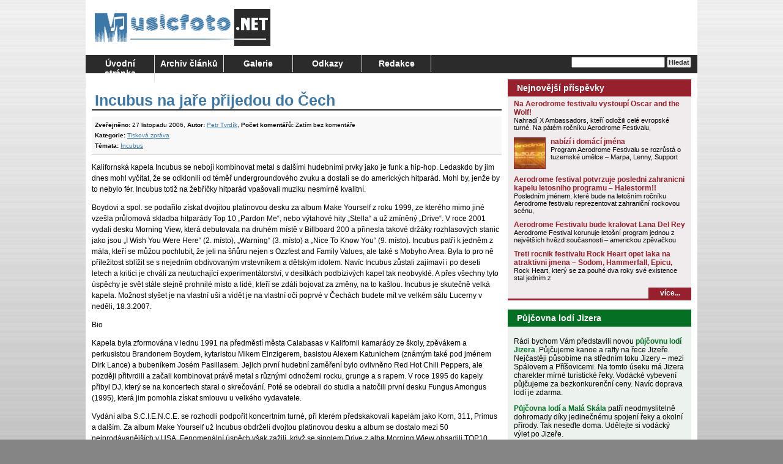

--- FILE ---
content_type: text/html; charset=UTF-8
request_url: https://www.musicfoto.net/incubus-na-jare-prijedou-do-cech/
body_size: 15206
content:
<!DOCTYPE html>
<html lang="cs">
<head>
<meta charset="UTF-8" />
<title>Incubus na jaře přijedou do Čech | MusicFoto.net</title>
<meta name="author" content="Radek Nejedlo" />
<meta name="copyright" content="Copyright (c) by Radek Nejedlo" />
<meta name="robots" content="index, follow" />
<meta name="revisit-after" content="1 days" />
<meta name="google-site-verification" content="DudGJgfVycIkvpaKd3qSPXJU3BoPRQ2cvF3REgBd_iM" />
<link rel="stylesheet" type="text/css" media="all" href="https://www.musicfoto.net/wp-content/themes/MusicFoto/style.css" />
<link rel="alternate" type="application/rss+xml" title="RSS 2.0" href="https://www.musicfoto.net/feed/" />
<link rel="alternate" type="text/xml" title="RSS .92" href="https://www.musicfoto.net/feed/rss/" />
<link rel="alternate" type="application/atom+xml" title="Atom 0.3" href="https://www.musicfoto.net/feed/atom/" />
<link rel="pingback" href="" />
<link rel="icon" href="https://www.musicfoto.net/wp-content/themes/MusicFoto/images/favicon.ico" />
<link rel="shortcut icon" href="https://www.musicfoto.net/wp-content/themes/MusicFoto/images/favicon.ico" />
<meta name='robots' content='max-image-preview:large' />
<link rel="alternate" type="application/rss+xml" title="MusicFoto.net &raquo; RSS zdroj" href="https://www.musicfoto.net/feed/" />
<link rel="alternate" type="application/rss+xml" title="MusicFoto.net &raquo; RSS komentářů" href="https://www.musicfoto.net/comments/feed/" />
<link rel="alternate" type="application/rss+xml" title="MusicFoto.net &raquo; RSS komentářů pro Incubus na jaře přijedou do Čech" href="https://www.musicfoto.net/incubus-na-jare-prijedou-do-cech/feed/" />
<link rel="alternate" title="oEmbed (JSON)" type="application/json+oembed" href="https://www.musicfoto.net/wp-json/oembed/1.0/embed?url=https%3A%2F%2Fwww.musicfoto.net%2Fincubus-na-jare-prijedou-do-cech%2F" />
<link rel="alternate" title="oEmbed (XML)" type="text/xml+oembed" href="https://www.musicfoto.net/wp-json/oembed/1.0/embed?url=https%3A%2F%2Fwww.musicfoto.net%2Fincubus-na-jare-prijedou-do-cech%2F&#038;format=xml" />
<style id='wp-img-auto-sizes-contain-inline-css' type='text/css'>
img:is([sizes=auto i],[sizes^="auto," i]){contain-intrinsic-size:3000px 1500px}
/*# sourceURL=wp-img-auto-sizes-contain-inline-css */
</style>
<style id='wp-emoji-styles-inline-css' type='text/css'>

	img.wp-smiley, img.emoji {
		display: inline !important;
		border: none !important;
		box-shadow: none !important;
		height: 1em !important;
		width: 1em !important;
		margin: 0 0.07em !important;
		vertical-align: -0.1em !important;
		background: none !important;
		padding: 0 !important;
	}
/*# sourceURL=wp-emoji-styles-inline-css */
</style>
<style id='wp-block-library-inline-css' type='text/css'>
:root{--wp-block-synced-color:#7a00df;--wp-block-synced-color--rgb:122,0,223;--wp-bound-block-color:var(--wp-block-synced-color);--wp-editor-canvas-background:#ddd;--wp-admin-theme-color:#007cba;--wp-admin-theme-color--rgb:0,124,186;--wp-admin-theme-color-darker-10:#006ba1;--wp-admin-theme-color-darker-10--rgb:0,107,160.5;--wp-admin-theme-color-darker-20:#005a87;--wp-admin-theme-color-darker-20--rgb:0,90,135;--wp-admin-border-width-focus:2px}@media (min-resolution:192dpi){:root{--wp-admin-border-width-focus:1.5px}}.wp-element-button{cursor:pointer}:root .has-very-light-gray-background-color{background-color:#eee}:root .has-very-dark-gray-background-color{background-color:#313131}:root .has-very-light-gray-color{color:#eee}:root .has-very-dark-gray-color{color:#313131}:root .has-vivid-green-cyan-to-vivid-cyan-blue-gradient-background{background:linear-gradient(135deg,#00d084,#0693e3)}:root .has-purple-crush-gradient-background{background:linear-gradient(135deg,#34e2e4,#4721fb 50%,#ab1dfe)}:root .has-hazy-dawn-gradient-background{background:linear-gradient(135deg,#faaca8,#dad0ec)}:root .has-subdued-olive-gradient-background{background:linear-gradient(135deg,#fafae1,#67a671)}:root .has-atomic-cream-gradient-background{background:linear-gradient(135deg,#fdd79a,#004a59)}:root .has-nightshade-gradient-background{background:linear-gradient(135deg,#330968,#31cdcf)}:root .has-midnight-gradient-background{background:linear-gradient(135deg,#020381,#2874fc)}:root{--wp--preset--font-size--normal:16px;--wp--preset--font-size--huge:42px}.has-regular-font-size{font-size:1em}.has-larger-font-size{font-size:2.625em}.has-normal-font-size{font-size:var(--wp--preset--font-size--normal)}.has-huge-font-size{font-size:var(--wp--preset--font-size--huge)}.has-text-align-center{text-align:center}.has-text-align-left{text-align:left}.has-text-align-right{text-align:right}.has-fit-text{white-space:nowrap!important}#end-resizable-editor-section{display:none}.aligncenter{clear:both}.items-justified-left{justify-content:flex-start}.items-justified-center{justify-content:center}.items-justified-right{justify-content:flex-end}.items-justified-space-between{justify-content:space-between}.screen-reader-text{border:0;clip-path:inset(50%);height:1px;margin:-1px;overflow:hidden;padding:0;position:absolute;width:1px;word-wrap:normal!important}.screen-reader-text:focus{background-color:#ddd;clip-path:none;color:#444;display:block;font-size:1em;height:auto;left:5px;line-height:normal;padding:15px 23px 14px;text-decoration:none;top:5px;width:auto;z-index:100000}html :where(.has-border-color){border-style:solid}html :where([style*=border-top-color]){border-top-style:solid}html :where([style*=border-right-color]){border-right-style:solid}html :where([style*=border-bottom-color]){border-bottom-style:solid}html :where([style*=border-left-color]){border-left-style:solid}html :where([style*=border-width]){border-style:solid}html :where([style*=border-top-width]){border-top-style:solid}html :where([style*=border-right-width]){border-right-style:solid}html :where([style*=border-bottom-width]){border-bottom-style:solid}html :where([style*=border-left-width]){border-left-style:solid}html :where(img[class*=wp-image-]){height:auto;max-width:100%}:where(figure){margin:0 0 1em}html :where(.is-position-sticky){--wp-admin--admin-bar--position-offset:var(--wp-admin--admin-bar--height,0px)}@media screen and (max-width:600px){html :where(.is-position-sticky){--wp-admin--admin-bar--position-offset:0px}}

/*# sourceURL=wp-block-library-inline-css */
</style><style id='global-styles-inline-css' type='text/css'>
:root{--wp--preset--aspect-ratio--square: 1;--wp--preset--aspect-ratio--4-3: 4/3;--wp--preset--aspect-ratio--3-4: 3/4;--wp--preset--aspect-ratio--3-2: 3/2;--wp--preset--aspect-ratio--2-3: 2/3;--wp--preset--aspect-ratio--16-9: 16/9;--wp--preset--aspect-ratio--9-16: 9/16;--wp--preset--color--black: #000000;--wp--preset--color--cyan-bluish-gray: #abb8c3;--wp--preset--color--white: #ffffff;--wp--preset--color--pale-pink: #f78da7;--wp--preset--color--vivid-red: #cf2e2e;--wp--preset--color--luminous-vivid-orange: #ff6900;--wp--preset--color--luminous-vivid-amber: #fcb900;--wp--preset--color--light-green-cyan: #7bdcb5;--wp--preset--color--vivid-green-cyan: #00d084;--wp--preset--color--pale-cyan-blue: #8ed1fc;--wp--preset--color--vivid-cyan-blue: #0693e3;--wp--preset--color--vivid-purple: #9b51e0;--wp--preset--gradient--vivid-cyan-blue-to-vivid-purple: linear-gradient(135deg,rgb(6,147,227) 0%,rgb(155,81,224) 100%);--wp--preset--gradient--light-green-cyan-to-vivid-green-cyan: linear-gradient(135deg,rgb(122,220,180) 0%,rgb(0,208,130) 100%);--wp--preset--gradient--luminous-vivid-amber-to-luminous-vivid-orange: linear-gradient(135deg,rgb(252,185,0) 0%,rgb(255,105,0) 100%);--wp--preset--gradient--luminous-vivid-orange-to-vivid-red: linear-gradient(135deg,rgb(255,105,0) 0%,rgb(207,46,46) 100%);--wp--preset--gradient--very-light-gray-to-cyan-bluish-gray: linear-gradient(135deg,rgb(238,238,238) 0%,rgb(169,184,195) 100%);--wp--preset--gradient--cool-to-warm-spectrum: linear-gradient(135deg,rgb(74,234,220) 0%,rgb(151,120,209) 20%,rgb(207,42,186) 40%,rgb(238,44,130) 60%,rgb(251,105,98) 80%,rgb(254,248,76) 100%);--wp--preset--gradient--blush-light-purple: linear-gradient(135deg,rgb(255,206,236) 0%,rgb(152,150,240) 100%);--wp--preset--gradient--blush-bordeaux: linear-gradient(135deg,rgb(254,205,165) 0%,rgb(254,45,45) 50%,rgb(107,0,62) 100%);--wp--preset--gradient--luminous-dusk: linear-gradient(135deg,rgb(255,203,112) 0%,rgb(199,81,192) 50%,rgb(65,88,208) 100%);--wp--preset--gradient--pale-ocean: linear-gradient(135deg,rgb(255,245,203) 0%,rgb(182,227,212) 50%,rgb(51,167,181) 100%);--wp--preset--gradient--electric-grass: linear-gradient(135deg,rgb(202,248,128) 0%,rgb(113,206,126) 100%);--wp--preset--gradient--midnight: linear-gradient(135deg,rgb(2,3,129) 0%,rgb(40,116,252) 100%);--wp--preset--font-size--small: 13px;--wp--preset--font-size--medium: 20px;--wp--preset--font-size--large: 36px;--wp--preset--font-size--x-large: 42px;--wp--preset--spacing--20: 0.44rem;--wp--preset--spacing--30: 0.67rem;--wp--preset--spacing--40: 1rem;--wp--preset--spacing--50: 1.5rem;--wp--preset--spacing--60: 2.25rem;--wp--preset--spacing--70: 3.38rem;--wp--preset--spacing--80: 5.06rem;--wp--preset--shadow--natural: 6px 6px 9px rgba(0, 0, 0, 0.2);--wp--preset--shadow--deep: 12px 12px 50px rgba(0, 0, 0, 0.4);--wp--preset--shadow--sharp: 6px 6px 0px rgba(0, 0, 0, 0.2);--wp--preset--shadow--outlined: 6px 6px 0px -3px rgb(255, 255, 255), 6px 6px rgb(0, 0, 0);--wp--preset--shadow--crisp: 6px 6px 0px rgb(0, 0, 0);}:where(.is-layout-flex){gap: 0.5em;}:where(.is-layout-grid){gap: 0.5em;}body .is-layout-flex{display: flex;}.is-layout-flex{flex-wrap: wrap;align-items: center;}.is-layout-flex > :is(*, div){margin: 0;}body .is-layout-grid{display: grid;}.is-layout-grid > :is(*, div){margin: 0;}:where(.wp-block-columns.is-layout-flex){gap: 2em;}:where(.wp-block-columns.is-layout-grid){gap: 2em;}:where(.wp-block-post-template.is-layout-flex){gap: 1.25em;}:where(.wp-block-post-template.is-layout-grid){gap: 1.25em;}.has-black-color{color: var(--wp--preset--color--black) !important;}.has-cyan-bluish-gray-color{color: var(--wp--preset--color--cyan-bluish-gray) !important;}.has-white-color{color: var(--wp--preset--color--white) !important;}.has-pale-pink-color{color: var(--wp--preset--color--pale-pink) !important;}.has-vivid-red-color{color: var(--wp--preset--color--vivid-red) !important;}.has-luminous-vivid-orange-color{color: var(--wp--preset--color--luminous-vivid-orange) !important;}.has-luminous-vivid-amber-color{color: var(--wp--preset--color--luminous-vivid-amber) !important;}.has-light-green-cyan-color{color: var(--wp--preset--color--light-green-cyan) !important;}.has-vivid-green-cyan-color{color: var(--wp--preset--color--vivid-green-cyan) !important;}.has-pale-cyan-blue-color{color: var(--wp--preset--color--pale-cyan-blue) !important;}.has-vivid-cyan-blue-color{color: var(--wp--preset--color--vivid-cyan-blue) !important;}.has-vivid-purple-color{color: var(--wp--preset--color--vivid-purple) !important;}.has-black-background-color{background-color: var(--wp--preset--color--black) !important;}.has-cyan-bluish-gray-background-color{background-color: var(--wp--preset--color--cyan-bluish-gray) !important;}.has-white-background-color{background-color: var(--wp--preset--color--white) !important;}.has-pale-pink-background-color{background-color: var(--wp--preset--color--pale-pink) !important;}.has-vivid-red-background-color{background-color: var(--wp--preset--color--vivid-red) !important;}.has-luminous-vivid-orange-background-color{background-color: var(--wp--preset--color--luminous-vivid-orange) !important;}.has-luminous-vivid-amber-background-color{background-color: var(--wp--preset--color--luminous-vivid-amber) !important;}.has-light-green-cyan-background-color{background-color: var(--wp--preset--color--light-green-cyan) !important;}.has-vivid-green-cyan-background-color{background-color: var(--wp--preset--color--vivid-green-cyan) !important;}.has-pale-cyan-blue-background-color{background-color: var(--wp--preset--color--pale-cyan-blue) !important;}.has-vivid-cyan-blue-background-color{background-color: var(--wp--preset--color--vivid-cyan-blue) !important;}.has-vivid-purple-background-color{background-color: var(--wp--preset--color--vivid-purple) !important;}.has-black-border-color{border-color: var(--wp--preset--color--black) !important;}.has-cyan-bluish-gray-border-color{border-color: var(--wp--preset--color--cyan-bluish-gray) !important;}.has-white-border-color{border-color: var(--wp--preset--color--white) !important;}.has-pale-pink-border-color{border-color: var(--wp--preset--color--pale-pink) !important;}.has-vivid-red-border-color{border-color: var(--wp--preset--color--vivid-red) !important;}.has-luminous-vivid-orange-border-color{border-color: var(--wp--preset--color--luminous-vivid-orange) !important;}.has-luminous-vivid-amber-border-color{border-color: var(--wp--preset--color--luminous-vivid-amber) !important;}.has-light-green-cyan-border-color{border-color: var(--wp--preset--color--light-green-cyan) !important;}.has-vivid-green-cyan-border-color{border-color: var(--wp--preset--color--vivid-green-cyan) !important;}.has-pale-cyan-blue-border-color{border-color: var(--wp--preset--color--pale-cyan-blue) !important;}.has-vivid-cyan-blue-border-color{border-color: var(--wp--preset--color--vivid-cyan-blue) !important;}.has-vivid-purple-border-color{border-color: var(--wp--preset--color--vivid-purple) !important;}.has-vivid-cyan-blue-to-vivid-purple-gradient-background{background: var(--wp--preset--gradient--vivid-cyan-blue-to-vivid-purple) !important;}.has-light-green-cyan-to-vivid-green-cyan-gradient-background{background: var(--wp--preset--gradient--light-green-cyan-to-vivid-green-cyan) !important;}.has-luminous-vivid-amber-to-luminous-vivid-orange-gradient-background{background: var(--wp--preset--gradient--luminous-vivid-amber-to-luminous-vivid-orange) !important;}.has-luminous-vivid-orange-to-vivid-red-gradient-background{background: var(--wp--preset--gradient--luminous-vivid-orange-to-vivid-red) !important;}.has-very-light-gray-to-cyan-bluish-gray-gradient-background{background: var(--wp--preset--gradient--very-light-gray-to-cyan-bluish-gray) !important;}.has-cool-to-warm-spectrum-gradient-background{background: var(--wp--preset--gradient--cool-to-warm-spectrum) !important;}.has-blush-light-purple-gradient-background{background: var(--wp--preset--gradient--blush-light-purple) !important;}.has-blush-bordeaux-gradient-background{background: var(--wp--preset--gradient--blush-bordeaux) !important;}.has-luminous-dusk-gradient-background{background: var(--wp--preset--gradient--luminous-dusk) !important;}.has-pale-ocean-gradient-background{background: var(--wp--preset--gradient--pale-ocean) !important;}.has-electric-grass-gradient-background{background: var(--wp--preset--gradient--electric-grass) !important;}.has-midnight-gradient-background{background: var(--wp--preset--gradient--midnight) !important;}.has-small-font-size{font-size: var(--wp--preset--font-size--small) !important;}.has-medium-font-size{font-size: var(--wp--preset--font-size--medium) !important;}.has-large-font-size{font-size: var(--wp--preset--font-size--large) !important;}.has-x-large-font-size{font-size: var(--wp--preset--font-size--x-large) !important;}
/*# sourceURL=global-styles-inline-css */
</style>

<style id='classic-theme-styles-inline-css' type='text/css'>
/*! This file is auto-generated */
.wp-block-button__link{color:#fff;background-color:#32373c;border-radius:9999px;box-shadow:none;text-decoration:none;padding:calc(.667em + 2px) calc(1.333em + 2px);font-size:1.125em}.wp-block-file__button{background:#32373c;color:#fff;text-decoration:none}
/*# sourceURL=/wp-includes/css/classic-themes.min.css */
</style>
<link rel="https://api.w.org/" href="https://www.musicfoto.net/wp-json/" /><link rel="alternate" title="JSON" type="application/json" href="https://www.musicfoto.net/wp-json/wp/v2/posts/529" /><link rel="EditURI" type="application/rsd+xml" title="RSD" href="https://www.musicfoto.net/xmlrpc.php?rsd" />
<meta name="generator" content="WordPress 6.9" />
<link rel="canonical" href="https://www.musicfoto.net/incubus-na-jare-prijedou-do-cech/" />
<link rel='shortlink' href='https://www.musicfoto.net/?p=529' />

<!-- This site is using AdRotate v5.17.1 to display their advertisements - https://ajdg.solutions/ -->
<!-- AdRotate CSS -->
<style type="text/css" media="screen">
	.g { margin:0px; padding:0px; overflow:hidden; line-height:1; zoom:1; }
	.g img { height:auto; }
	.g-col { position:relative; float:left; }
	.g-col:first-child { margin-left: 0; }
	.g-col:last-child { margin-right: 0; }
	.g-1 { margin:1px 1px 1px 1px; }
	.g-2 { margin:1px 1px 1px 1px; }
	.g-3 { margin:1px 1px 1px 1px; }
	.g-4 { margin:1px 1px 1px 1px; }
	.g-5 { margin:1px 1px 1px 1px; }
	@media only screen and (max-width: 480px) {
		.g-col, .g-dyn, .g-single { width:100%; margin-left:0; margin-right:0; }
	}
</style>
<!-- /AdRotate CSS -->

</head>
<body class="wp-singular post-template-default single single-post postid-529 single-format-standard wp-theme-MusicFoto">
<div id="site">
	<div id="logo">
		<a href="https://www.musicfoto.net/"><img src="https://www.musicfoto.net/wp-content/themes/MusicFoto/images/logo.gif" alt="MusicFoto.net" title="MusicFoto.net" /></a>
	</div>
	<div id="head-banner"><!-- Either there are no banners, they are disabled or none qualified for this location! --></div>
	<div id="menu">
		<div class="menu"><ul>
<li ><a href="https://www.musicfoto.net/">Úvodní stránka</a></li><li class="page_item page-item-388 page_item_has_children"><a href="https://www.musicfoto.net/archiv/">Archiv článků</a>
<ul class='children'>
	<li class="page_item page-item-4355"><a href="https://www.musicfoto.net/archiv/kategorie/">Kategorie</a></li>
	<li class="page_item page-item-3332"><a href="https://www.musicfoto.net/archiv/nejctenejsi/">Nejčtenější příspěvky</a></li>
	<li class="page_item page-item-4353"><a href="https://www.musicfoto.net/archiv/temata/">Témata</a></li>
</ul>
</li>
<li class="page_item page-item-1438 page_item_has_children"><a href="https://www.musicfoto.net/galerie/">Galerie</a>
<ul class='children'>
	<li class="page_item page-item-5525"><a href="https://www.musicfoto.net/galerie/2008-2006/">2008 &#8211; 2006</a></li>
	<li class="page_item page-item-5527"><a href="https://www.musicfoto.net/galerie/2009-2/">2009</a></li>
	<li class="page_item page-item-5529"><a href="https://www.musicfoto.net/galerie/2010-2/">2010</a></li>
	<li class="page_item page-item-5533"><a href="https://www.musicfoto.net/galerie/2011-2/">2011</a></li>
</ul>
</li>
<li class="page_item page-item-1435 page_item_has_children"><a href="https://www.musicfoto.net/odkazy/">Odkazy</a>
<ul class='children'>
	<li class="page_item page-item-5509"><a href="https://www.musicfoto.net/odkazy/vydelavejte-vlastnim-webem/">Vydělávejte vlastním webem</a></li>
	<li class="page_item page-item-3315"><a href="https://www.musicfoto.net/odkazy/vymena-odkazu/">Výměna odkazů</a></li>
</ul>
</li>
<li class="page_item page-item-1287"><a href="https://www.musicfoto.net/redakce/">Redakce</a></li>
</ul></div>
		<div id="searchForm">
			<form role="search" method="get" id="searchform" class="searchform" action="https://www.musicfoto.net/">
				<div>
					<label class="screen-reader-text" for="s">Vyhledávání</label>
					<input type="text" value="" name="s" id="s" />
					<input type="submit" id="searchsubmit" value="Hledat" />
				</div>
			</form>		</div>
	</div>
	<div id="content">	<div id="left-column">
	<h1 id="title">Incubus na jaře přijedou do Čech</h1>
	<ul id="about">
		<li><b>Zveřejněno:</b> 27 listopadu 2006, <b>Autor:</b> <a href="https://www.musicfoto.net/author/flooty/" title="Příspěvky od Petr Tvrdík" rel="author">Petr Tvrdík</a>, <b>Počet komentářů:</b> Zatím bez komentáře</li>
		<li><b>Kategorie:</b> <a href="https://www.musicfoto.net/kategorie/tiskova-zprava/" rel="category tag">Tisková zpráva</a></a></li>
		<b>Témata:</b> <a href="https://www.musicfoto.net/tema/incubus/" rel="tag">Incubus</a></li>			</ul>

<div class="g-plusone" data-annotation="inline" data-width="600"></div>

<script type="text/javascript">
  window.___gcfg = {lang: 'cs'};

  (function() {
    var po = document.createElement('script'); po.type = 'text/javascript'; po.async = true;
    po.src = 'https://apis.google.com/js/plusone.js';
    var s = document.getElementsByTagName('script')[0]; s.parentNode.insertBefore(po, s);
  })();
</script>

	<div id="story">
		<p>Kalifornská kapela Incubus se nebojí kombinovat metal s dalšími hudebními prvky jako je funk a hip-hop. Ledaskdo by jim dnes mohl vyčítat, že se odklonili od téměř undergroundového zvuku a dostali se do amerických hitparád. Mohl by, jenže by to nebylo fér. Incubus totiž na žebříčky hitparád vpašovali muziku nesmírně kvalitní.</p>
<p>Boydovi a spol. se podařilo získat dvojitou platinovou desku za album Make Yourself z roku 1999, ze kterého mimo jiné vzešla průlomová skladba hitparády Top 10 „Pardon Me“, nebo výtahové hity „Stella“ a už zmíněný „Drive“. V roce 2001 vydali desku Morning View, která debutovala na druhém místě v Billboard 200 a přinesla takové držáky rozhlasových stanic jako jsou „I Wish You Were Here“ (2. místo), „Warning“ (3. místo) a „Nice To Know You“ (9. místo). Incubus patří k jedněm z mála, kteří se můžou pochlubit, že jeli na šňůru nejen s Ozzfest and Family Values, ale také s Mobyho Area. Byla to pro ně příležitost sblížit se s nejedním obdivovaným vrstevníkem a dětským idolem. Navíc Incubus zůstali zajímaví i po deseti letech a kritici je chválí za neutuchající experimentátorství, v desítkách podbízivých kapel tak neobvyklé. A přes všechny tyto úspěchy je svět stále stejně prohnilé místo a lidé, kteří se zdáli bojovat za změny, na to kašlou. Incubus je skutečně velká kapela. Možnost slyšet je na vlastní uši a vidět je na vlastní oči poprvé v Čechách budete mít ve velkém sálu Lucerny v neděli, 18.3.2007.</p>
<p>Bio</p>
<p>Kapela byla zformována v lednu 1991 na předměstí města Calabasas v Kalifornii kamarády ze školy, zpěvákem a perkusistou Brandonem Boydem, kytaristou Mikem Einzigerem, basistou Alexem Katunichem (známým také pod jménem Dirk Lance) a bubeníkem Josém Pasillasem. Jejich první hudební zaměření bylo ovlivněno Red Hot Chili Peppers, ale později přitvrdili a začali kombinovat právě metal s různými odnožemi rocku, grunge a s rapem. V roce 1995 do kapely přibyl DJ, který se na koncertech staral o skrečování. Poté se odebrali do studia a natočili první desku Fungus Amongus (1995), která jim pomohla získat smlouvu u velkého vydavatele.</p>
<p>Vydání alba S.C.I.E.N.C.E. se rozhodli podpořit koncertním turné, při kterém předskakovali kapelám jako Korn, 311, Primus a dalším. Za album Make Yourself už Incubus obdrželi dvojtou platinovou desku a album se dostalo mezi 50 nejprodávanějších v USA. Fenomenální úspěch však zažili, když se singlem Drive z alba Morning Wiew obsadili TOP10 hitparád po celém světě a album vyskočilo na 2.místo v prodejnosti. Od té doby jezdí na všechny festivaly jako headlineři.</p>
<p>Až se tomu nechce věřit, jakého úspěchu dosáhli. Jednou nohou jsou pořád v undergroundu. Anebo kouskem mozku? Mohli by dodnes jezdit na koncerty oprýskanou dodávkou s namalovanými pestrobarevnými kytičkami, za kterou se ohlížely všechny romantické holky ve městech i na venkově. Mohli dosud vyhlížet umouněně jako kluci od zamaštěných kolejí, které vyhodili rodiče z bytovek a oni se (ne)protloukají světem. Zvolili si ovšem vlastní cestu, během které tuční konta v bankách. Naučili se koukat trochu povýšeně, ale prý se to dá vydržet.</p>
<p>Jejich úspěch je vykoupený poctivou prací. &#8222;Nezřídka se mi stává, že po několika koncertech za sebou mám tak vyřízené ruce, že nevím, jestli se mi mozoly vůbec kdy zhojí. Nejde jenom o večerní koncerty. Já mám kytaru v ruce pořád,&#8220; směje se Mike Einziger a jeho kámoš Brandon Boyd mluvil o svých hlasivkách stejně.</p>
<p>Incubus ovšem kromě koncertování také bojovali s vydavatelskou společností Sony Music. Tvůrčí svoboda je totiž pro Incubus obzvláště ceněnou hodnotou. Gramofirma se rozhodla řešit soudní cestou problém, když se Incubus rozhodli nenahrát pro ni po třech realizovaných albech čtvrté. Odvolávali se na jakýsi kalifornský zákon, podle kterého nemůže být umělec svázán s jediným zaměstnavatelem více než sedm let. Došlo k dohodě, aniž by musel soudce vraštit čelo a kauzu řešit. Kdesi u pivka se obě strany shodly, že spolupráce bude pokračovat, což se také stalo a v roce 2004 vydali album A Crow Left of the Murder, doposud jejich poslední album a proto stojí za to se o něm zmínit trochu víc.</p>
<p>Skalní fanoušky kapely nejspíš potěší, že toto album A Crow Left of the Murder (Havran nalevo od vraždy) kope jako zdivočelá kobyla.</p>
<p>Úvodní skladba „Megalomaniac“ potvrzuje hardrockový tón, který je pro Incubus typický. Po vynikajícím instrumentálním intru přichází příval kytar, který se zvedá z moře jako tsunami, aby spláchnul vše v dosahu. Ten je na okamžik přerušen občasnými verši s náznaky elektroniky, načež se ohlásí zpěvák Brandon Boyd se svou neodkladnou zprávou: „Poslouchej, megalomaniaku, nejsi žádnej Ježíš/ no jasně, nejsi žádnej zatracenej Elvis/ umyj si nad sebou ruce, brouku/ a ustup, ustup, ustup.“</p>
<p>Klip k Megalomaniaku, který natočil věhlasný režisér Floria Sigismondi, ilustruje politický potenciál skladby. Ve většině písní z A Crow Left Of The Murder ale není možné odlišit politické zvěsti od těch osobních. Ve skladbě „Pistola“, což je další hrubozrnný track (zamilovala si ho hlavně parta kolem Lollapalooza), říká Boyd doslova: „Moje péro je moje zbraň, oblíbená zbraň vlastenců“. I další skladby, jako orwellovsky laděná „Talk Shows On Mute“ a „Made For T.V. Movie“, která současně připomíná Beatles i Alice in Chains, doutnají společenskou angažovaností. Na druhou stranu se ovšem písně jako „Agoraphobia“ (ve které je použit mnohačlenný popový sbor), „Beware! Criminal“ a ústřední „Leech“ spíš než na politická klání vydávají na daleko osobnější cestu po stopách mezilidských vztahů.</p>
<p>Zuřivý náboj alba A Crow Left Of The Murder nenechá nikoho na pochybách, že Boyd, ve své generaci rokových skladatelů tak často zmiňovaný coby vzor pozitivního přístupu, je pořádně naštvaný. A to co ho rozčílilo není jen válka, nespravedlnost a obecná nelidskost. Podle skladeb jako jsou „Priceless“ (ve které kytarista Mike Einzinger připomíná Larryho LaLonde z Primus) a rozhoupaná, těžkotonážní obžaloba materialismu „Zee Deveel“ lze soudit, že Incubus už poznal dost, aby zažil svoji dávku zklamání.</p>
<p>Na tom, že se Boyd, Einzinger, bubeník Jose Pasillas a původní basák Dirk Lance na počátku Incubus, který zakládali coby starší studenti střední školy, toužili stát rokovými hvězdami, není nic divného. (Ben Kenney nahradil Lance, který odešel v roce 2003.) Je ale možné, že když se jim teď podařilo některých ze svých met dosáhnout, došla jim zrádnost této pozice.</p>
<p>Incubus ale nikdy nebyli monotónní kapelou a Boyd nikdy neomílal stále stejné dokola. Přes všechen hněv a nechuť si deska A Crow Left Of The Murder uchovává znatelný pocit zlomu a dokonce vítězství. „Jasně, je mi mizerně, ale nejsem z kola ven/ a rozhodně jsem ještě neskončil,“ přísahá Boyd ve skladbě „Beware! Criminal.“ (Pozor! Zločinec.) Album má i své reflexivní a citlivé okamžiky. Titulní skladba se neohroženě řítí vpřed se zenbuddhistickým zaujetím pro zkušenost kvůli zkušenosti. Píseň „Here in My Room“ (V mém pokoji) je něžná, tlumená balada, ve které se Boyd svěřuje, že: „I kdyby se svět měl rozplynout/ v příslovečném větru/nic bych na něm neměnil/když jsi teď tady./U mě v pokoji/je láska sloveso“. Ve skladbě „Smile Lines“ (Mimické vrásky) je tak zničený, že tvrdí: „Střední škola nikdy nekončí.“ A milostná „Southern Girl“ (Jižanská holka) vypráví o tom, že ho nechala nová láska, slovy: „Už nehledej/jsem tvůj.“</p>
<p>Jako zpěvák dosahuje Boyd na tomto albu dosud nebývalého mistrovství. Neztratil nic ze svého synkopujícího frázování (zjevně v něm buší srdce beatnického básníka), ale upustil od některých svých mluvených pasáží a nahradil je vzletným falsetem, které zdařile a odzbrojujícím způsobem znásobuje jeho poselství. I basák Ben Kenney, který si celá léta svého působení v The Roots přál hrát tvrdě, to na albu rozjíždí. Zvlášť v tracku „Megalomaniac“ o sobě dává hodně vědět, stejně jako v „Pistola“ a epické „Sick, Sad Little World“. K poslední zmiňované skladbě přispívá také Einzingerovo dlouhé hendrixovské sólo.</p>
<p>Tenhle jam je svojí nebojácnou energií a nezvyklým smyslem pro dynamiku a rozvinutý eklekticismus pro osmapadesáti minutové album A Crow Left Of The Murder vůbec typický. Je tu dubová pasáž; zbustrovaná kytara; junglová vsuvka, ve které virbl a high-hatka zní jako z Mephisu; nechybí ani rafinované jazzové pojetí, a ve finále to celé dotvoří Eizingerova famózně bláznivá kytarová sóla. Po celou dobu, kdy hudba dosahuje svého vrcholu, to Pasillas drží, aby se to neurvalo ze řetězu.</p>
<p>Přispěl i producent Brendan O´Brien, který udržel vášeň Incubus pro nezemské přívalové zvuky (nemluvě o troubení, vrčení, šustění a dalších vybraných robotických zvucích) na uzdě a omezil počet skladeb na albu na 11. To neznamená, že album zní, jakoby ho nahráli roboti; spíš to vypadá, že bylo nahráno v továrně, kde roboty vyrábějí. Tenhle dojem trochu umravňuje skvělá pasáž ve skladbě „Here in My Room“, kterou pro Incubus nahrála spolupracovnice Suzy Katajama na cello. Nahrávku také oživují rytmické nástroje jako tamburína a tleskání.</p>
<p>Pevná struktura alba je narušována zdánlivě nekonečnou přehlídkou kytarových parádiček, které se opakovaně hlásí o slovo, výbušného bubnování, mocných basových linek, vokálního umění hostů a Boydova neúprosného zvěstování. Je to Incubus, jen trochu víc než dřív. Někomu možná přijde, že celá intenzita desky A Crow Left Of The Murder je v kostce shrnutá v kontrastu hitu „Megalomaniac“, který vévodil Top 10, s vyklidněným „Drive“. Další si třeba pomyslí, že je to reakce na smíšené pocity z hvězdné slávy. Oddaným fanouškům to bude srdečně fuk – budou mít prostě radost, že jejich miláčci dál hrají ten postmoderní nářez, který je k jejich hudbě prapůvodně přitáhl.</p>
<p>Je tu ale konec roku 2006 a Incubus o sobě opět dává důrazně vědět! Kapela vydává své šesté album s názvem Light Grenades. Podle slov Brandona byl způsob vzniku toho alba nový i pro členy kapely. Hudbu skládali společně a na rozdíl od předchozích alb, kdy vše napsali za osm týdnů, na tomto pracovali více než rok. Album produkoval super producent Brendan O´Brien a jak říká Brandon, o každém jejich posledním albu by vždy řekl, že je jejich nejlepší, ale tentokrát to říká s plným vědomím a hlubokým přesvědčením, že tomu tak skutečně je. Máme se teda opravdu na co těšit.</p>
<p>Diskografie:<br />
Fungus Amongus (1996)<br />
Enjoy Incubus (EP, 1996)<br />
S.C.I.E.N.C.E. (1997)<br />
Make Yourself (1999)<br />
Morning View (2001)<br />
A Crow Left Of The Murder (2004)<br />
Light Grenades (2006)</p>
	</div>

				<div id="comments">



	<div id="respond" class="comment-respond">
		<h3 id="reply-title" class="comment-reply-title">Napsat komentář</h3><form action="https://www.musicfoto.net/wp-comments-post.php" method="post" id="commentform" class="comment-form"><p class="comment-notes"><span id="email-notes">Vaše e-mailová adresa nebude zveřejněna.</span> <span class="required-field-message">Vyžadované informace jsou označeny <span class="required">*</span></span></p><p class="comment-form-comment"><label for="comment">Komentář <span class="required">*</span></label> <textarea id="comment" name="comment" cols="45" rows="8" maxlength="65525" required="required"></textarea></p><p class="comment-form-author"><label for="author">Jméno <span class="required">*</span></label> <input id="author" name="author" type="text" value="" size="30" maxlength="245" autocomplete="name" required="required" /></p>
<p class="comment-form-email"><label for="email">E-mail <span class="required">*</span></label> <input id="email" name="email" type="text" value="" size="30" maxlength="100" aria-describedby="email-notes" autocomplete="email" required="required" /></p>
<p class="comment-form-url"><label for="url">Webová stránka</label> <input id="url" name="url" type="text" value="" size="30" maxlength="200" autocomplete="url" /></p>
<p class="comment-form-cookies-consent"><input id="wp-comment-cookies-consent" name="wp-comment-cookies-consent" type="checkbox" value="yes" /> <label for="wp-comment-cookies-consent">Uložit do prohlížeče jméno, e-mail a webovou stránku pro budoucí komentáře.</label></p>
<p class="form-submit"><input name="submit" type="submit" id="submit" class="submit" value="Odeslat komentář" /> <input type='hidden' name='comment_post_ID' value='529' id='comment_post_ID' />
<input type='hidden' name='comment_parent' id='comment_parent' value='0' />
</p><p style="display: none;"><input type="hidden" id="akismet_comment_nonce" name="akismet_comment_nonce" value="b1c6c306ab" /></p><p style="display: none !important;" class="akismet-fields-container" data-prefix="ak_"><label>&#916;<textarea name="ak_hp_textarea" cols="45" rows="8" maxlength="100"></textarea></label><input type="hidden" id="ak_js_1" name="ak_js" value="33"/><script>document.getElementById( "ak_js_1" ).setAttribute( "value", ( new Date() ).getTime() );</script></p></form>	</div><!-- #respond -->
	
</div><!-- #comments -->
	</div>

		<div id="right-column">
<div class="block blocklastposts-3 widget_blocklastposts"><h3>Nejnovější příspěvky</h3><div class="block-content"><div class="side-story">
						<h4 class="long"><a href="https://www.musicfoto.net/na-aerodrome-festivalu-vystoupi-oscar-and-the-wolf/" rel="bookmark" title="Permanent link to Na Aerodrome festivalu vystoupí Oscar and the Wolf!">Na Aerodrome festivalu vystoupí Oscar and the Wolf!</a></h4>
						<div class="side-pretext-long"><p>Nahradí X Ambassadors, kteří odložili celé evropské turné. Na pátém ročníku Aerodrome Festivalu,</p>
</div>
						</div>
<div class="side-story">
						<h4><a href="https://www.musicfoto.net/nabizi-i-domaci-jmena/" rel="bookmark" title="Permanent link to nabízí i domácí jména">nabízí i domácí jména</a></h4>
						<a href="https://www.musicfoto.net/nabizi-i-domaci-jmena/" title="nabízí i domácí jména">
						<img width="50" height="50" src="https://www.musicfoto.net/wp-content/uploads/2018/02/AF18-plakat-final-vizual-bez-kapel-kopie-50x50.jpg" class="attachment-50x50 size-50x50 wp-post-image" alt="nabízí i domácí jména" title="nabízí i domácí jména" decoding="async" loading="lazy" srcset="https://www.musicfoto.net/wp-content/uploads/2018/02/AF18-plakat-final-vizual-bez-kapel-kopie-50x50.jpg 50w, https://www.musicfoto.net/wp-content/uploads/2018/02/AF18-plakat-final-vizual-bez-kapel-kopie-100x100.jpg 100w" sizes="auto, (max-width: 50px) 100vw, 50px" />						</a>
						<div class="side-pretext"><p>Program Aerodrome Festivalu se rozrůstá o tuzemské umělce &#8211; Marpa, Lenny, Support Lesbiens,</p>
</div>
						</div>
<div class="side-story">
						<h4 class="long"><a href="https://www.musicfoto.net/aerodrome-festival-potvrzuje-posledni-zahranicni-kapelu-letosniho-programu-halestorm/" rel="bookmark" title="Permanent link to Aerodrome festival potvrzuje posledni zahranicni kapelu letosniho programu &#8211; Halestorm!!">Aerodrome festival potvrzuje posledni zahranicni kapelu letosniho programu &#8211; Halestorm!!</a></h4>
						<div class="side-pretext-long"><p>Posledním jménem, které bude na letošním ročníku Aerodrome festivalu reprezentovat zahraniční rockovou scénu,</p>
</div>
						</div>
<div class="side-story">
						<h4 class="long"><a href="https://www.musicfoto.net/aerodrome-festivalu-bude-kralovat-lana-del-rey/" rel="bookmark" title="Permanent link to Aerodrome Festivalu bude kralovat Lana Del Rey">Aerodrome Festivalu bude kralovat Lana Del Rey</a></h4>
						<div class="side-pretext-long"><p>Aerodrome Festival korunuje letošní program jednou z největších hvězd současnosti &#8211; americkou zpěvačkou</p>
</div>
						</div>
<div class="side-story">
						<h4 class="long"><a href="https://www.musicfoto.net/treti-rocnik-festivalu-rock-heart-opet-laka-na-atraktivni-jmena-sodom-hammerfall-epicu-guse-g-nebo-znovuobnovene-rage-refuge/" rel="bookmark" title="Permanent link to Treti rocnik festivalu Rock Heart opet laka na atraktivni jmena &#8211; Sodom, Hammerfall, Epicu, Guse G nebo znovuobnovene Rage &#8211; Refuge">Treti rocnik festivalu Rock Heart opet laka na atraktivni jmena &#8211; Sodom, Hammerfall, Epicu, Guse G nebo znovuobnovene Rage &#8211; Refuge</a></h4>
						<div class="side-pretext-long"><p>Rock Heart, který se za pouhé dva roky své existence stal jedním z</p>
</div>
						</div>
<a href="/" class="more">více...</a>
</div></div><div class="block text-258943500 widget_text"><h3>Půjčovna lodí Jizera</h3><div class="block-content">			<div class="textwidget"><p>Rádi bychom Vám představili novou <a href="http://www.lodekoza.cz" rel="follow" target="_blank"><strong>půjčovnu lodí Jizera</strong></a>. Půjčujeme kanoe a rafty na řece Jizeře. Nejčastěji působíme na středním toku Jizery – mezi Spálovem a Příšovicemi. Na tomto úseku má Jizera charekter mírné turistické řeky. Vodácké vybevení půjčujeme za bezkonkurenční ceny. Navíc doprava lodí je zdarma.</p>
<p><a href="http://www.lodekoza.cz" rel="follow" target="_blank"><strong>Půjčovna lodí a Malá Skála</strong></a> patří neodmyslitelně dohromady díky jedinečnému spojení řeky a okolní přírody. Tak neseďte doma. Udělejte si vodácký výlet po Jizeře.</p>
</div>
		</div></div><div class="block adrotate_widgets-3 adrotate_widgets"><h3>Vyzkoušejte</h3><div class="block-content"><span style="font-weight: bold; color: #f00;">Error, no group ID set! Check your syntax!</span></div></div><div class="block text-258943497 widget_text"><h3>Upozornění</h3><div class="block-content">			<div class="textwidget"><p style="text-align:center;">Doslovné, ani částečné přebírání obsahu není bez předchozího souhlasu <a href="http://www.musicfoto.net/redakce/">redakce</a> povoleno.</p>

<p style="text-align:center;">Copyright 2005 - 2010 | ISSN 1801-5921<br />Všechna práva vyhrazena | All Rights Reserved</p></div>
		</div></div>		</div>


		</div>
		<div id="copyright">
			<a href="https://elektro-nejedlo.cz/">Chytré elektroinstalace Loxone, alarmy Jablotron</a>
		</div>
	</div>
	<script type="text/javascript">
 	 var _gaq = _gaq || [];
 	_gaq.push(['_setAccount', 'UA-662622-1']);
  	_gaq.push(['_trackPageview']);

  	(function() {
    		var ga = document.createElement('script'); ga.type = 'text/javascript'; ga.async = true;
    		ga.src = ('https:' == document.location.protocol ? 'https://ssl' : 'http://www') + '.google-analytics.com/ga.js';
    		var s = document.getElementsByTagName('script')[0]; s.parentNode.insertBefore(ga, s);
  	})();
	</script>
	
	<script type="text/javascript">
	<!--
	document.write('<img src="http://toplist.cz/dot.asp?id=112147&amp;http='+escape(document.referrer)+'&amp;t='+escape(document.title)+
	'" width="1" height="1" border=0 alt="TOPlist" />');
	//--></script>

	<script type="speculationrules">
{"prefetch":[{"source":"document","where":{"and":[{"href_matches":"/*"},{"not":{"href_matches":["/wp-*.php","/wp-admin/*","/wp-content/uploads/*","/wp-content/*","/wp-content/plugins/*","/wp-content/themes/MusicFoto/*","/*\\?(.+)"]}},{"not":{"selector_matches":"a[rel~=\"nofollow\"]"}},{"not":{"selector_matches":".no-prefetch, .no-prefetch a"}}]},"eagerness":"conservative"}]}
</script>
<script type="text/javascript" id="adrotate-groups-js-extra">
/* <![CDATA[ */
var impression_object = {"ajax_url":"https://www.musicfoto.net/wp-admin/admin-ajax.php"};
//# sourceURL=adrotate-groups-js-extra
/* ]]> */
</script>
<script type="text/javascript" src="https://www.musicfoto.net/wp-content/plugins/adrotate/library/jquery.groups.js" id="adrotate-groups-js"></script>
<script type="text/javascript" id="adrotate-clicker-js-extra">
/* <![CDATA[ */
var click_object = {"ajax_url":"https://www.musicfoto.net/wp-admin/admin-ajax.php"};
//# sourceURL=adrotate-clicker-js-extra
/* ]]> */
</script>
<script type="text/javascript" src="https://www.musicfoto.net/wp-content/plugins/adrotate/library/jquery.clicker.js" id="adrotate-clicker-js"></script>
<script defer type="text/javascript" src="https://www.musicfoto.net/wp-content/plugins/akismet/_inc/akismet-frontend.js?ver=1762976801" id="akismet-frontend-js"></script>
<script id="wp-emoji-settings" type="application/json">
{"baseUrl":"https://s.w.org/images/core/emoji/17.0.2/72x72/","ext":".png","svgUrl":"https://s.w.org/images/core/emoji/17.0.2/svg/","svgExt":".svg","source":{"concatemoji":"https://www.musicfoto.net/wp-includes/js/wp-emoji-release.min.js?ver=6.9"}}
</script>
<script type="module">
/* <![CDATA[ */
/*! This file is auto-generated */
const a=JSON.parse(document.getElementById("wp-emoji-settings").textContent),o=(window._wpemojiSettings=a,"wpEmojiSettingsSupports"),s=["flag","emoji"];function i(e){try{var t={supportTests:e,timestamp:(new Date).valueOf()};sessionStorage.setItem(o,JSON.stringify(t))}catch(e){}}function c(e,t,n){e.clearRect(0,0,e.canvas.width,e.canvas.height),e.fillText(t,0,0);t=new Uint32Array(e.getImageData(0,0,e.canvas.width,e.canvas.height).data);e.clearRect(0,0,e.canvas.width,e.canvas.height),e.fillText(n,0,0);const a=new Uint32Array(e.getImageData(0,0,e.canvas.width,e.canvas.height).data);return t.every((e,t)=>e===a[t])}function p(e,t){e.clearRect(0,0,e.canvas.width,e.canvas.height),e.fillText(t,0,0);var n=e.getImageData(16,16,1,1);for(let e=0;e<n.data.length;e++)if(0!==n.data[e])return!1;return!0}function u(e,t,n,a){switch(t){case"flag":return n(e,"\ud83c\udff3\ufe0f\u200d\u26a7\ufe0f","\ud83c\udff3\ufe0f\u200b\u26a7\ufe0f")?!1:!n(e,"\ud83c\udde8\ud83c\uddf6","\ud83c\udde8\u200b\ud83c\uddf6")&&!n(e,"\ud83c\udff4\udb40\udc67\udb40\udc62\udb40\udc65\udb40\udc6e\udb40\udc67\udb40\udc7f","\ud83c\udff4\u200b\udb40\udc67\u200b\udb40\udc62\u200b\udb40\udc65\u200b\udb40\udc6e\u200b\udb40\udc67\u200b\udb40\udc7f");case"emoji":return!a(e,"\ud83e\u1fac8")}return!1}function f(e,t,n,a){let r;const o=(r="undefined"!=typeof WorkerGlobalScope&&self instanceof WorkerGlobalScope?new OffscreenCanvas(300,150):document.createElement("canvas")).getContext("2d",{willReadFrequently:!0}),s=(o.textBaseline="top",o.font="600 32px Arial",{});return e.forEach(e=>{s[e]=t(o,e,n,a)}),s}function r(e){var t=document.createElement("script");t.src=e,t.defer=!0,document.head.appendChild(t)}a.supports={everything:!0,everythingExceptFlag:!0},new Promise(t=>{let n=function(){try{var e=JSON.parse(sessionStorage.getItem(o));if("object"==typeof e&&"number"==typeof e.timestamp&&(new Date).valueOf()<e.timestamp+604800&&"object"==typeof e.supportTests)return e.supportTests}catch(e){}return null}();if(!n){if("undefined"!=typeof Worker&&"undefined"!=typeof OffscreenCanvas&&"undefined"!=typeof URL&&URL.createObjectURL&&"undefined"!=typeof Blob)try{var e="postMessage("+f.toString()+"("+[JSON.stringify(s),u.toString(),c.toString(),p.toString()].join(",")+"));",a=new Blob([e],{type:"text/javascript"});const r=new Worker(URL.createObjectURL(a),{name:"wpTestEmojiSupports"});return void(r.onmessage=e=>{i(n=e.data),r.terminate(),t(n)})}catch(e){}i(n=f(s,u,c,p))}t(n)}).then(e=>{for(const n in e)a.supports[n]=e[n],a.supports.everything=a.supports.everything&&a.supports[n],"flag"!==n&&(a.supports.everythingExceptFlag=a.supports.everythingExceptFlag&&a.supports[n]);var t;a.supports.everythingExceptFlag=a.supports.everythingExceptFlag&&!a.supports.flag,a.supports.everything||((t=a.source||{}).concatemoji?r(t.concatemoji):t.wpemoji&&t.twemoji&&(r(t.twemoji),r(t.wpemoji)))});
//# sourceURL=https://www.musicfoto.net/wp-includes/js/wp-emoji-loader.min.js
/* ]]> */
</script>
	</body>
</html>

--- FILE ---
content_type: text/html; charset=utf-8
request_url: https://accounts.google.com/o/oauth2/postmessageRelay?parent=https%3A%2F%2Fwww.musicfoto.net&jsh=m%3B%2F_%2Fscs%2Fabc-static%2F_%2Fjs%2Fk%3Dgapi.lb.en.2kN9-TZiXrM.O%2Fd%3D1%2Frs%3DAHpOoo_B4hu0FeWRuWHfxnZ3V0WubwN7Qw%2Fm%3D__features__
body_size: 163
content:
<!DOCTYPE html><html><head><title></title><meta http-equiv="content-type" content="text/html; charset=utf-8"><meta http-equiv="X-UA-Compatible" content="IE=edge"><meta name="viewport" content="width=device-width, initial-scale=1, minimum-scale=1, maximum-scale=1, user-scalable=0"><script src='https://ssl.gstatic.com/accounts/o/2580342461-postmessagerelay.js' nonce="wMykclZ-VNMe5WRa4WHVAA"></script></head><body><script type="text/javascript" src="https://apis.google.com/js/rpc:shindig_random.js?onload=init" nonce="wMykclZ-VNMe5WRa4WHVAA"></script></body></html>